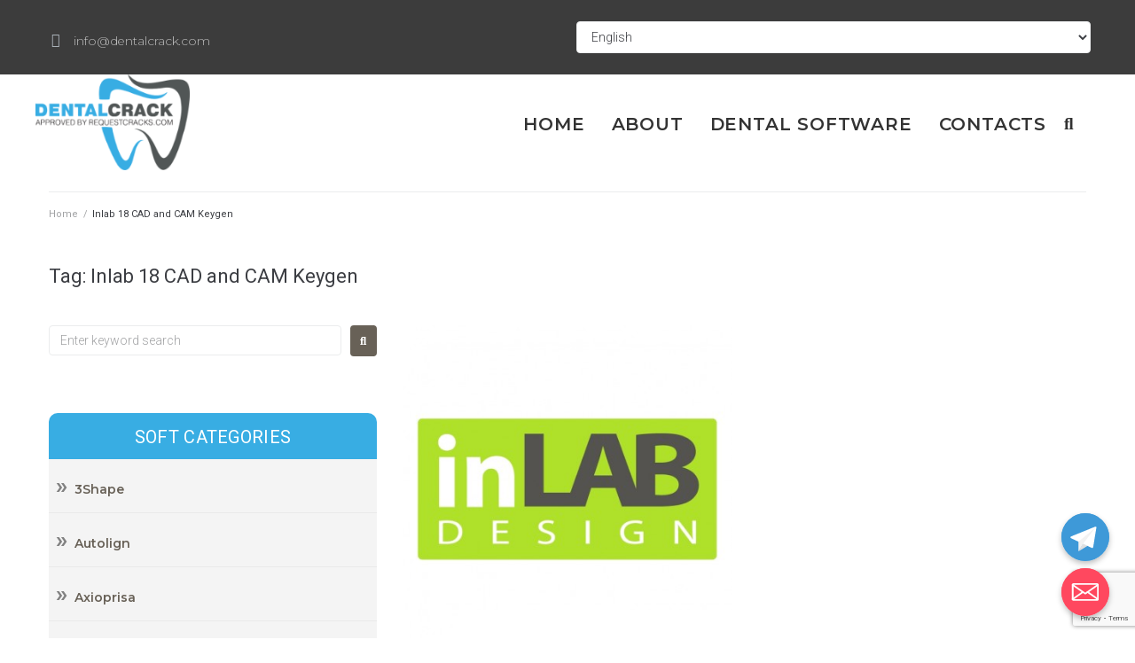

--- FILE ---
content_type: text/html; charset=utf-8
request_url: https://www.google.com/recaptcha/api2/anchor?ar=1&k=6LcvWHwaAAAAAOhzpOvuVtr3LBzo9tOLm-pUiCVk&co=aHR0cHM6Ly9kZW50YWxjcmFjay5uZXQ6NDQz&hl=en&v=9TiwnJFHeuIw_s0wSd3fiKfN&size=invisible&anchor-ms=20000&execute-ms=30000&cb=pgpf1fv49uc1
body_size: 48275
content:
<!DOCTYPE HTML><html dir="ltr" lang="en"><head><meta http-equiv="Content-Type" content="text/html; charset=UTF-8">
<meta http-equiv="X-UA-Compatible" content="IE=edge">
<title>reCAPTCHA</title>
<style type="text/css">
/* cyrillic-ext */
@font-face {
  font-family: 'Roboto';
  font-style: normal;
  font-weight: 400;
  font-stretch: 100%;
  src: url(//fonts.gstatic.com/s/roboto/v48/KFO7CnqEu92Fr1ME7kSn66aGLdTylUAMa3GUBHMdazTgWw.woff2) format('woff2');
  unicode-range: U+0460-052F, U+1C80-1C8A, U+20B4, U+2DE0-2DFF, U+A640-A69F, U+FE2E-FE2F;
}
/* cyrillic */
@font-face {
  font-family: 'Roboto';
  font-style: normal;
  font-weight: 400;
  font-stretch: 100%;
  src: url(//fonts.gstatic.com/s/roboto/v48/KFO7CnqEu92Fr1ME7kSn66aGLdTylUAMa3iUBHMdazTgWw.woff2) format('woff2');
  unicode-range: U+0301, U+0400-045F, U+0490-0491, U+04B0-04B1, U+2116;
}
/* greek-ext */
@font-face {
  font-family: 'Roboto';
  font-style: normal;
  font-weight: 400;
  font-stretch: 100%;
  src: url(//fonts.gstatic.com/s/roboto/v48/KFO7CnqEu92Fr1ME7kSn66aGLdTylUAMa3CUBHMdazTgWw.woff2) format('woff2');
  unicode-range: U+1F00-1FFF;
}
/* greek */
@font-face {
  font-family: 'Roboto';
  font-style: normal;
  font-weight: 400;
  font-stretch: 100%;
  src: url(//fonts.gstatic.com/s/roboto/v48/KFO7CnqEu92Fr1ME7kSn66aGLdTylUAMa3-UBHMdazTgWw.woff2) format('woff2');
  unicode-range: U+0370-0377, U+037A-037F, U+0384-038A, U+038C, U+038E-03A1, U+03A3-03FF;
}
/* math */
@font-face {
  font-family: 'Roboto';
  font-style: normal;
  font-weight: 400;
  font-stretch: 100%;
  src: url(//fonts.gstatic.com/s/roboto/v48/KFO7CnqEu92Fr1ME7kSn66aGLdTylUAMawCUBHMdazTgWw.woff2) format('woff2');
  unicode-range: U+0302-0303, U+0305, U+0307-0308, U+0310, U+0312, U+0315, U+031A, U+0326-0327, U+032C, U+032F-0330, U+0332-0333, U+0338, U+033A, U+0346, U+034D, U+0391-03A1, U+03A3-03A9, U+03B1-03C9, U+03D1, U+03D5-03D6, U+03F0-03F1, U+03F4-03F5, U+2016-2017, U+2034-2038, U+203C, U+2040, U+2043, U+2047, U+2050, U+2057, U+205F, U+2070-2071, U+2074-208E, U+2090-209C, U+20D0-20DC, U+20E1, U+20E5-20EF, U+2100-2112, U+2114-2115, U+2117-2121, U+2123-214F, U+2190, U+2192, U+2194-21AE, U+21B0-21E5, U+21F1-21F2, U+21F4-2211, U+2213-2214, U+2216-22FF, U+2308-230B, U+2310, U+2319, U+231C-2321, U+2336-237A, U+237C, U+2395, U+239B-23B7, U+23D0, U+23DC-23E1, U+2474-2475, U+25AF, U+25B3, U+25B7, U+25BD, U+25C1, U+25CA, U+25CC, U+25FB, U+266D-266F, U+27C0-27FF, U+2900-2AFF, U+2B0E-2B11, U+2B30-2B4C, U+2BFE, U+3030, U+FF5B, U+FF5D, U+1D400-1D7FF, U+1EE00-1EEFF;
}
/* symbols */
@font-face {
  font-family: 'Roboto';
  font-style: normal;
  font-weight: 400;
  font-stretch: 100%;
  src: url(//fonts.gstatic.com/s/roboto/v48/KFO7CnqEu92Fr1ME7kSn66aGLdTylUAMaxKUBHMdazTgWw.woff2) format('woff2');
  unicode-range: U+0001-000C, U+000E-001F, U+007F-009F, U+20DD-20E0, U+20E2-20E4, U+2150-218F, U+2190, U+2192, U+2194-2199, U+21AF, U+21E6-21F0, U+21F3, U+2218-2219, U+2299, U+22C4-22C6, U+2300-243F, U+2440-244A, U+2460-24FF, U+25A0-27BF, U+2800-28FF, U+2921-2922, U+2981, U+29BF, U+29EB, U+2B00-2BFF, U+4DC0-4DFF, U+FFF9-FFFB, U+10140-1018E, U+10190-1019C, U+101A0, U+101D0-101FD, U+102E0-102FB, U+10E60-10E7E, U+1D2C0-1D2D3, U+1D2E0-1D37F, U+1F000-1F0FF, U+1F100-1F1AD, U+1F1E6-1F1FF, U+1F30D-1F30F, U+1F315, U+1F31C, U+1F31E, U+1F320-1F32C, U+1F336, U+1F378, U+1F37D, U+1F382, U+1F393-1F39F, U+1F3A7-1F3A8, U+1F3AC-1F3AF, U+1F3C2, U+1F3C4-1F3C6, U+1F3CA-1F3CE, U+1F3D4-1F3E0, U+1F3ED, U+1F3F1-1F3F3, U+1F3F5-1F3F7, U+1F408, U+1F415, U+1F41F, U+1F426, U+1F43F, U+1F441-1F442, U+1F444, U+1F446-1F449, U+1F44C-1F44E, U+1F453, U+1F46A, U+1F47D, U+1F4A3, U+1F4B0, U+1F4B3, U+1F4B9, U+1F4BB, U+1F4BF, U+1F4C8-1F4CB, U+1F4D6, U+1F4DA, U+1F4DF, U+1F4E3-1F4E6, U+1F4EA-1F4ED, U+1F4F7, U+1F4F9-1F4FB, U+1F4FD-1F4FE, U+1F503, U+1F507-1F50B, U+1F50D, U+1F512-1F513, U+1F53E-1F54A, U+1F54F-1F5FA, U+1F610, U+1F650-1F67F, U+1F687, U+1F68D, U+1F691, U+1F694, U+1F698, U+1F6AD, U+1F6B2, U+1F6B9-1F6BA, U+1F6BC, U+1F6C6-1F6CF, U+1F6D3-1F6D7, U+1F6E0-1F6EA, U+1F6F0-1F6F3, U+1F6F7-1F6FC, U+1F700-1F7FF, U+1F800-1F80B, U+1F810-1F847, U+1F850-1F859, U+1F860-1F887, U+1F890-1F8AD, U+1F8B0-1F8BB, U+1F8C0-1F8C1, U+1F900-1F90B, U+1F93B, U+1F946, U+1F984, U+1F996, U+1F9E9, U+1FA00-1FA6F, U+1FA70-1FA7C, U+1FA80-1FA89, U+1FA8F-1FAC6, U+1FACE-1FADC, U+1FADF-1FAE9, U+1FAF0-1FAF8, U+1FB00-1FBFF;
}
/* vietnamese */
@font-face {
  font-family: 'Roboto';
  font-style: normal;
  font-weight: 400;
  font-stretch: 100%;
  src: url(//fonts.gstatic.com/s/roboto/v48/KFO7CnqEu92Fr1ME7kSn66aGLdTylUAMa3OUBHMdazTgWw.woff2) format('woff2');
  unicode-range: U+0102-0103, U+0110-0111, U+0128-0129, U+0168-0169, U+01A0-01A1, U+01AF-01B0, U+0300-0301, U+0303-0304, U+0308-0309, U+0323, U+0329, U+1EA0-1EF9, U+20AB;
}
/* latin-ext */
@font-face {
  font-family: 'Roboto';
  font-style: normal;
  font-weight: 400;
  font-stretch: 100%;
  src: url(//fonts.gstatic.com/s/roboto/v48/KFO7CnqEu92Fr1ME7kSn66aGLdTylUAMa3KUBHMdazTgWw.woff2) format('woff2');
  unicode-range: U+0100-02BA, U+02BD-02C5, U+02C7-02CC, U+02CE-02D7, U+02DD-02FF, U+0304, U+0308, U+0329, U+1D00-1DBF, U+1E00-1E9F, U+1EF2-1EFF, U+2020, U+20A0-20AB, U+20AD-20C0, U+2113, U+2C60-2C7F, U+A720-A7FF;
}
/* latin */
@font-face {
  font-family: 'Roboto';
  font-style: normal;
  font-weight: 400;
  font-stretch: 100%;
  src: url(//fonts.gstatic.com/s/roboto/v48/KFO7CnqEu92Fr1ME7kSn66aGLdTylUAMa3yUBHMdazQ.woff2) format('woff2');
  unicode-range: U+0000-00FF, U+0131, U+0152-0153, U+02BB-02BC, U+02C6, U+02DA, U+02DC, U+0304, U+0308, U+0329, U+2000-206F, U+20AC, U+2122, U+2191, U+2193, U+2212, U+2215, U+FEFF, U+FFFD;
}
/* cyrillic-ext */
@font-face {
  font-family: 'Roboto';
  font-style: normal;
  font-weight: 500;
  font-stretch: 100%;
  src: url(//fonts.gstatic.com/s/roboto/v48/KFO7CnqEu92Fr1ME7kSn66aGLdTylUAMa3GUBHMdazTgWw.woff2) format('woff2');
  unicode-range: U+0460-052F, U+1C80-1C8A, U+20B4, U+2DE0-2DFF, U+A640-A69F, U+FE2E-FE2F;
}
/* cyrillic */
@font-face {
  font-family: 'Roboto';
  font-style: normal;
  font-weight: 500;
  font-stretch: 100%;
  src: url(//fonts.gstatic.com/s/roboto/v48/KFO7CnqEu92Fr1ME7kSn66aGLdTylUAMa3iUBHMdazTgWw.woff2) format('woff2');
  unicode-range: U+0301, U+0400-045F, U+0490-0491, U+04B0-04B1, U+2116;
}
/* greek-ext */
@font-face {
  font-family: 'Roboto';
  font-style: normal;
  font-weight: 500;
  font-stretch: 100%;
  src: url(//fonts.gstatic.com/s/roboto/v48/KFO7CnqEu92Fr1ME7kSn66aGLdTylUAMa3CUBHMdazTgWw.woff2) format('woff2');
  unicode-range: U+1F00-1FFF;
}
/* greek */
@font-face {
  font-family: 'Roboto';
  font-style: normal;
  font-weight: 500;
  font-stretch: 100%;
  src: url(//fonts.gstatic.com/s/roboto/v48/KFO7CnqEu92Fr1ME7kSn66aGLdTylUAMa3-UBHMdazTgWw.woff2) format('woff2');
  unicode-range: U+0370-0377, U+037A-037F, U+0384-038A, U+038C, U+038E-03A1, U+03A3-03FF;
}
/* math */
@font-face {
  font-family: 'Roboto';
  font-style: normal;
  font-weight: 500;
  font-stretch: 100%;
  src: url(//fonts.gstatic.com/s/roboto/v48/KFO7CnqEu92Fr1ME7kSn66aGLdTylUAMawCUBHMdazTgWw.woff2) format('woff2');
  unicode-range: U+0302-0303, U+0305, U+0307-0308, U+0310, U+0312, U+0315, U+031A, U+0326-0327, U+032C, U+032F-0330, U+0332-0333, U+0338, U+033A, U+0346, U+034D, U+0391-03A1, U+03A3-03A9, U+03B1-03C9, U+03D1, U+03D5-03D6, U+03F0-03F1, U+03F4-03F5, U+2016-2017, U+2034-2038, U+203C, U+2040, U+2043, U+2047, U+2050, U+2057, U+205F, U+2070-2071, U+2074-208E, U+2090-209C, U+20D0-20DC, U+20E1, U+20E5-20EF, U+2100-2112, U+2114-2115, U+2117-2121, U+2123-214F, U+2190, U+2192, U+2194-21AE, U+21B0-21E5, U+21F1-21F2, U+21F4-2211, U+2213-2214, U+2216-22FF, U+2308-230B, U+2310, U+2319, U+231C-2321, U+2336-237A, U+237C, U+2395, U+239B-23B7, U+23D0, U+23DC-23E1, U+2474-2475, U+25AF, U+25B3, U+25B7, U+25BD, U+25C1, U+25CA, U+25CC, U+25FB, U+266D-266F, U+27C0-27FF, U+2900-2AFF, U+2B0E-2B11, U+2B30-2B4C, U+2BFE, U+3030, U+FF5B, U+FF5D, U+1D400-1D7FF, U+1EE00-1EEFF;
}
/* symbols */
@font-face {
  font-family: 'Roboto';
  font-style: normal;
  font-weight: 500;
  font-stretch: 100%;
  src: url(//fonts.gstatic.com/s/roboto/v48/KFO7CnqEu92Fr1ME7kSn66aGLdTylUAMaxKUBHMdazTgWw.woff2) format('woff2');
  unicode-range: U+0001-000C, U+000E-001F, U+007F-009F, U+20DD-20E0, U+20E2-20E4, U+2150-218F, U+2190, U+2192, U+2194-2199, U+21AF, U+21E6-21F0, U+21F3, U+2218-2219, U+2299, U+22C4-22C6, U+2300-243F, U+2440-244A, U+2460-24FF, U+25A0-27BF, U+2800-28FF, U+2921-2922, U+2981, U+29BF, U+29EB, U+2B00-2BFF, U+4DC0-4DFF, U+FFF9-FFFB, U+10140-1018E, U+10190-1019C, U+101A0, U+101D0-101FD, U+102E0-102FB, U+10E60-10E7E, U+1D2C0-1D2D3, U+1D2E0-1D37F, U+1F000-1F0FF, U+1F100-1F1AD, U+1F1E6-1F1FF, U+1F30D-1F30F, U+1F315, U+1F31C, U+1F31E, U+1F320-1F32C, U+1F336, U+1F378, U+1F37D, U+1F382, U+1F393-1F39F, U+1F3A7-1F3A8, U+1F3AC-1F3AF, U+1F3C2, U+1F3C4-1F3C6, U+1F3CA-1F3CE, U+1F3D4-1F3E0, U+1F3ED, U+1F3F1-1F3F3, U+1F3F5-1F3F7, U+1F408, U+1F415, U+1F41F, U+1F426, U+1F43F, U+1F441-1F442, U+1F444, U+1F446-1F449, U+1F44C-1F44E, U+1F453, U+1F46A, U+1F47D, U+1F4A3, U+1F4B0, U+1F4B3, U+1F4B9, U+1F4BB, U+1F4BF, U+1F4C8-1F4CB, U+1F4D6, U+1F4DA, U+1F4DF, U+1F4E3-1F4E6, U+1F4EA-1F4ED, U+1F4F7, U+1F4F9-1F4FB, U+1F4FD-1F4FE, U+1F503, U+1F507-1F50B, U+1F50D, U+1F512-1F513, U+1F53E-1F54A, U+1F54F-1F5FA, U+1F610, U+1F650-1F67F, U+1F687, U+1F68D, U+1F691, U+1F694, U+1F698, U+1F6AD, U+1F6B2, U+1F6B9-1F6BA, U+1F6BC, U+1F6C6-1F6CF, U+1F6D3-1F6D7, U+1F6E0-1F6EA, U+1F6F0-1F6F3, U+1F6F7-1F6FC, U+1F700-1F7FF, U+1F800-1F80B, U+1F810-1F847, U+1F850-1F859, U+1F860-1F887, U+1F890-1F8AD, U+1F8B0-1F8BB, U+1F8C0-1F8C1, U+1F900-1F90B, U+1F93B, U+1F946, U+1F984, U+1F996, U+1F9E9, U+1FA00-1FA6F, U+1FA70-1FA7C, U+1FA80-1FA89, U+1FA8F-1FAC6, U+1FACE-1FADC, U+1FADF-1FAE9, U+1FAF0-1FAF8, U+1FB00-1FBFF;
}
/* vietnamese */
@font-face {
  font-family: 'Roboto';
  font-style: normal;
  font-weight: 500;
  font-stretch: 100%;
  src: url(//fonts.gstatic.com/s/roboto/v48/KFO7CnqEu92Fr1ME7kSn66aGLdTylUAMa3OUBHMdazTgWw.woff2) format('woff2');
  unicode-range: U+0102-0103, U+0110-0111, U+0128-0129, U+0168-0169, U+01A0-01A1, U+01AF-01B0, U+0300-0301, U+0303-0304, U+0308-0309, U+0323, U+0329, U+1EA0-1EF9, U+20AB;
}
/* latin-ext */
@font-face {
  font-family: 'Roboto';
  font-style: normal;
  font-weight: 500;
  font-stretch: 100%;
  src: url(//fonts.gstatic.com/s/roboto/v48/KFO7CnqEu92Fr1ME7kSn66aGLdTylUAMa3KUBHMdazTgWw.woff2) format('woff2');
  unicode-range: U+0100-02BA, U+02BD-02C5, U+02C7-02CC, U+02CE-02D7, U+02DD-02FF, U+0304, U+0308, U+0329, U+1D00-1DBF, U+1E00-1E9F, U+1EF2-1EFF, U+2020, U+20A0-20AB, U+20AD-20C0, U+2113, U+2C60-2C7F, U+A720-A7FF;
}
/* latin */
@font-face {
  font-family: 'Roboto';
  font-style: normal;
  font-weight: 500;
  font-stretch: 100%;
  src: url(//fonts.gstatic.com/s/roboto/v48/KFO7CnqEu92Fr1ME7kSn66aGLdTylUAMa3yUBHMdazQ.woff2) format('woff2');
  unicode-range: U+0000-00FF, U+0131, U+0152-0153, U+02BB-02BC, U+02C6, U+02DA, U+02DC, U+0304, U+0308, U+0329, U+2000-206F, U+20AC, U+2122, U+2191, U+2193, U+2212, U+2215, U+FEFF, U+FFFD;
}
/* cyrillic-ext */
@font-face {
  font-family: 'Roboto';
  font-style: normal;
  font-weight: 900;
  font-stretch: 100%;
  src: url(//fonts.gstatic.com/s/roboto/v48/KFO7CnqEu92Fr1ME7kSn66aGLdTylUAMa3GUBHMdazTgWw.woff2) format('woff2');
  unicode-range: U+0460-052F, U+1C80-1C8A, U+20B4, U+2DE0-2DFF, U+A640-A69F, U+FE2E-FE2F;
}
/* cyrillic */
@font-face {
  font-family: 'Roboto';
  font-style: normal;
  font-weight: 900;
  font-stretch: 100%;
  src: url(//fonts.gstatic.com/s/roboto/v48/KFO7CnqEu92Fr1ME7kSn66aGLdTylUAMa3iUBHMdazTgWw.woff2) format('woff2');
  unicode-range: U+0301, U+0400-045F, U+0490-0491, U+04B0-04B1, U+2116;
}
/* greek-ext */
@font-face {
  font-family: 'Roboto';
  font-style: normal;
  font-weight: 900;
  font-stretch: 100%;
  src: url(//fonts.gstatic.com/s/roboto/v48/KFO7CnqEu92Fr1ME7kSn66aGLdTylUAMa3CUBHMdazTgWw.woff2) format('woff2');
  unicode-range: U+1F00-1FFF;
}
/* greek */
@font-face {
  font-family: 'Roboto';
  font-style: normal;
  font-weight: 900;
  font-stretch: 100%;
  src: url(//fonts.gstatic.com/s/roboto/v48/KFO7CnqEu92Fr1ME7kSn66aGLdTylUAMa3-UBHMdazTgWw.woff2) format('woff2');
  unicode-range: U+0370-0377, U+037A-037F, U+0384-038A, U+038C, U+038E-03A1, U+03A3-03FF;
}
/* math */
@font-face {
  font-family: 'Roboto';
  font-style: normal;
  font-weight: 900;
  font-stretch: 100%;
  src: url(//fonts.gstatic.com/s/roboto/v48/KFO7CnqEu92Fr1ME7kSn66aGLdTylUAMawCUBHMdazTgWw.woff2) format('woff2');
  unicode-range: U+0302-0303, U+0305, U+0307-0308, U+0310, U+0312, U+0315, U+031A, U+0326-0327, U+032C, U+032F-0330, U+0332-0333, U+0338, U+033A, U+0346, U+034D, U+0391-03A1, U+03A3-03A9, U+03B1-03C9, U+03D1, U+03D5-03D6, U+03F0-03F1, U+03F4-03F5, U+2016-2017, U+2034-2038, U+203C, U+2040, U+2043, U+2047, U+2050, U+2057, U+205F, U+2070-2071, U+2074-208E, U+2090-209C, U+20D0-20DC, U+20E1, U+20E5-20EF, U+2100-2112, U+2114-2115, U+2117-2121, U+2123-214F, U+2190, U+2192, U+2194-21AE, U+21B0-21E5, U+21F1-21F2, U+21F4-2211, U+2213-2214, U+2216-22FF, U+2308-230B, U+2310, U+2319, U+231C-2321, U+2336-237A, U+237C, U+2395, U+239B-23B7, U+23D0, U+23DC-23E1, U+2474-2475, U+25AF, U+25B3, U+25B7, U+25BD, U+25C1, U+25CA, U+25CC, U+25FB, U+266D-266F, U+27C0-27FF, U+2900-2AFF, U+2B0E-2B11, U+2B30-2B4C, U+2BFE, U+3030, U+FF5B, U+FF5D, U+1D400-1D7FF, U+1EE00-1EEFF;
}
/* symbols */
@font-face {
  font-family: 'Roboto';
  font-style: normal;
  font-weight: 900;
  font-stretch: 100%;
  src: url(//fonts.gstatic.com/s/roboto/v48/KFO7CnqEu92Fr1ME7kSn66aGLdTylUAMaxKUBHMdazTgWw.woff2) format('woff2');
  unicode-range: U+0001-000C, U+000E-001F, U+007F-009F, U+20DD-20E0, U+20E2-20E4, U+2150-218F, U+2190, U+2192, U+2194-2199, U+21AF, U+21E6-21F0, U+21F3, U+2218-2219, U+2299, U+22C4-22C6, U+2300-243F, U+2440-244A, U+2460-24FF, U+25A0-27BF, U+2800-28FF, U+2921-2922, U+2981, U+29BF, U+29EB, U+2B00-2BFF, U+4DC0-4DFF, U+FFF9-FFFB, U+10140-1018E, U+10190-1019C, U+101A0, U+101D0-101FD, U+102E0-102FB, U+10E60-10E7E, U+1D2C0-1D2D3, U+1D2E0-1D37F, U+1F000-1F0FF, U+1F100-1F1AD, U+1F1E6-1F1FF, U+1F30D-1F30F, U+1F315, U+1F31C, U+1F31E, U+1F320-1F32C, U+1F336, U+1F378, U+1F37D, U+1F382, U+1F393-1F39F, U+1F3A7-1F3A8, U+1F3AC-1F3AF, U+1F3C2, U+1F3C4-1F3C6, U+1F3CA-1F3CE, U+1F3D4-1F3E0, U+1F3ED, U+1F3F1-1F3F3, U+1F3F5-1F3F7, U+1F408, U+1F415, U+1F41F, U+1F426, U+1F43F, U+1F441-1F442, U+1F444, U+1F446-1F449, U+1F44C-1F44E, U+1F453, U+1F46A, U+1F47D, U+1F4A3, U+1F4B0, U+1F4B3, U+1F4B9, U+1F4BB, U+1F4BF, U+1F4C8-1F4CB, U+1F4D6, U+1F4DA, U+1F4DF, U+1F4E3-1F4E6, U+1F4EA-1F4ED, U+1F4F7, U+1F4F9-1F4FB, U+1F4FD-1F4FE, U+1F503, U+1F507-1F50B, U+1F50D, U+1F512-1F513, U+1F53E-1F54A, U+1F54F-1F5FA, U+1F610, U+1F650-1F67F, U+1F687, U+1F68D, U+1F691, U+1F694, U+1F698, U+1F6AD, U+1F6B2, U+1F6B9-1F6BA, U+1F6BC, U+1F6C6-1F6CF, U+1F6D3-1F6D7, U+1F6E0-1F6EA, U+1F6F0-1F6F3, U+1F6F7-1F6FC, U+1F700-1F7FF, U+1F800-1F80B, U+1F810-1F847, U+1F850-1F859, U+1F860-1F887, U+1F890-1F8AD, U+1F8B0-1F8BB, U+1F8C0-1F8C1, U+1F900-1F90B, U+1F93B, U+1F946, U+1F984, U+1F996, U+1F9E9, U+1FA00-1FA6F, U+1FA70-1FA7C, U+1FA80-1FA89, U+1FA8F-1FAC6, U+1FACE-1FADC, U+1FADF-1FAE9, U+1FAF0-1FAF8, U+1FB00-1FBFF;
}
/* vietnamese */
@font-face {
  font-family: 'Roboto';
  font-style: normal;
  font-weight: 900;
  font-stretch: 100%;
  src: url(//fonts.gstatic.com/s/roboto/v48/KFO7CnqEu92Fr1ME7kSn66aGLdTylUAMa3OUBHMdazTgWw.woff2) format('woff2');
  unicode-range: U+0102-0103, U+0110-0111, U+0128-0129, U+0168-0169, U+01A0-01A1, U+01AF-01B0, U+0300-0301, U+0303-0304, U+0308-0309, U+0323, U+0329, U+1EA0-1EF9, U+20AB;
}
/* latin-ext */
@font-face {
  font-family: 'Roboto';
  font-style: normal;
  font-weight: 900;
  font-stretch: 100%;
  src: url(//fonts.gstatic.com/s/roboto/v48/KFO7CnqEu92Fr1ME7kSn66aGLdTylUAMa3KUBHMdazTgWw.woff2) format('woff2');
  unicode-range: U+0100-02BA, U+02BD-02C5, U+02C7-02CC, U+02CE-02D7, U+02DD-02FF, U+0304, U+0308, U+0329, U+1D00-1DBF, U+1E00-1E9F, U+1EF2-1EFF, U+2020, U+20A0-20AB, U+20AD-20C0, U+2113, U+2C60-2C7F, U+A720-A7FF;
}
/* latin */
@font-face {
  font-family: 'Roboto';
  font-style: normal;
  font-weight: 900;
  font-stretch: 100%;
  src: url(//fonts.gstatic.com/s/roboto/v48/KFO7CnqEu92Fr1ME7kSn66aGLdTylUAMa3yUBHMdazQ.woff2) format('woff2');
  unicode-range: U+0000-00FF, U+0131, U+0152-0153, U+02BB-02BC, U+02C6, U+02DA, U+02DC, U+0304, U+0308, U+0329, U+2000-206F, U+20AC, U+2122, U+2191, U+2193, U+2212, U+2215, U+FEFF, U+FFFD;
}

</style>
<link rel="stylesheet" type="text/css" href="https://www.gstatic.com/recaptcha/releases/9TiwnJFHeuIw_s0wSd3fiKfN/styles__ltr.css">
<script nonce="D2_9-yYzWE4xiYACFd7U1g" type="text/javascript">window['__recaptcha_api'] = 'https://www.google.com/recaptcha/api2/';</script>
<script type="text/javascript" src="https://www.gstatic.com/recaptcha/releases/9TiwnJFHeuIw_s0wSd3fiKfN/recaptcha__en.js" nonce="D2_9-yYzWE4xiYACFd7U1g">
      
    </script></head>
<body><div id="rc-anchor-alert" class="rc-anchor-alert"></div>
<input type="hidden" id="recaptcha-token" value="[base64]">
<script type="text/javascript" nonce="D2_9-yYzWE4xiYACFd7U1g">
      recaptcha.anchor.Main.init("[\x22ainput\x22,[\x22bgdata\x22,\x22\x22,\[base64]/[base64]/UltIKytdPWE6KGE8MjA0OD9SW0grK109YT4+NnwxOTI6KChhJjY0NTEyKT09NTUyOTYmJnErMTxoLmxlbmd0aCYmKGguY2hhckNvZGVBdChxKzEpJjY0NTEyKT09NTYzMjA/[base64]/MjU1OlI/[base64]/[base64]/[base64]/[base64]/[base64]/[base64]/[base64]/[base64]/[base64]/[base64]\x22,\[base64]\x22,\[base64]/HwzDhnfDr8K9w4EfwrjDiQN8wr/DsMOXb8KvflFreE0nw4xfU8KNwqzDtmVTCcKjwoAjw4wyDXzCtXdfe1gBADvCk2tXag3DoTDDk2F4w5/DnUtvw4jCv8KuQ2VFwoXCiMKow5FCw4N9w7RGUMOnwqzCoSzDmlfCrX9dw6TDnUrDl8Ktwrs+wrk/[base64]/DoDRuwrtqN1TCvMKmw7jDlcOFT2XCqADCtsKVHsOVF3skwoLDuMOOwozCuksuDcOXAsOAwpXCo1bCujXDmn/CmzLCpi1mAMKFI0V2HAguwppme8OMw6coYcK/YyU4amLDiizClMKyExfCrAQUF8KrJUnDkcOdJVfDgcOJQcO/EBguw6LDmsOidTvCgMOqf3DDl1s1wqdLwrpjwqYuwp4jwrQ1e3zDgFnDuMODJScIMDnCkMKowrkLD0PCvcOYQB3CuQjDscKOI8KZCcK0CMOiw6lUwqvDtWbCkhzDiQg/[base64]/[base64]/DhCPDt3FRwoJ3L2nClWTCqMKNwqtwU1PDp8Kwwo/CgMOaw741Q8OMJAHDhcKAAB9kw4slZS9abcO4IMKhN0XDkh8XVl3ChCt8wotTYlzDqMOWAsODwpzDsELCocOow7DCksKRFis3wo7CksKPwoxZwpBOV8KlJsOhcMOSw6J0wrfDnTzCtcO1FxvCuXDCvMKfaQbDkMOPWcOtw7TChcOywrNqwoNceTTDm8OFIj8yw4/CkBbCklXDmHMfLzAVwpfCoUsYdmDCiU7DlsO3LTV4w60mFTRrL8KgGcOoYF/CoWTClcOGw7Afw5tqUVxnw5Vmw5zCuB/CkVwEWcOoGmB7wr1zYcKhHsOew7XCqhNhwrVpw6nCiFLCjkLDt8OsO3vDvD/[base64]/CsMOlf8K7LMOyWUoGwo0kw6JYM1fCs1TCjknCscOHw7EgWsOcfEwwwrc6L8OHOg4sw7vCq8Krw4/CpcK4w5gmaMOhwpLDrwjDosOAdsOSHQ/DocOYSTLCgcKSw4dxwrfCrMO9wrcjHjzCmcKuXh8dw7rCqyBpw6jDtxhiX38Aw4t7wo9mQcOSPl3ConrDgMO/[base64]/Cv8K2w7HCiwEnw6fDtsOIVxHCqsO2w7TCjsOpUwgtwq/[base64]/[base64]/[base64]/Do8O2NA/Dj8OnYsKPUcKwF0x/[base64]/HW3CsVNFIlg5wpjCi0FkKkPDgQzCuMO/AcOpSWDChmRTP8KowqrCny4Rw7DCtCzCvsO1cMKZGVYYc8KQwpk+w7ogSsO4a8OpPTHDssKZVjRzwp/Cmz1rM8Ofw5XCpMOQw43CscKCw599w6U4wqV6w4xzw4rClF5lwqxpbSPCsMOef8OtwpZLw57DqTl7w7Bkw6TDtkPDhTvCmcOfwoZUJsOWAcKQA1fCocKUVMKrw5Jbw4DCkzdCwqwbBkTDkzRUw4gQGDYcXk/[base64]/DiMORw6Ilw6bCrsKvTRDDlGcYw5/DgitgV8KAwrFgwoLCjCfCsnpaQzk+wqfDmMOOw4Q3woQkw5HCnMKlGizDn8K3wroiwrMmFsOadjrCtsO6wpvCtMO+wojDmko6w5XDgiM+wp4LeCXCpsOJCTdAfgo5OcKWdMOWQzZcN8OtwqbDuV4owpYbH0/Dqmlcw73CtCbDm8KfNRt7w6jDhGZcwqLChyFuS0LDqz7CqTHCsMOywobDgcOKcWTDkTjDisOaIBhxw5DCpFN4wq0yZMKTHMOKTjpUwo9BfMKwXTVHw6oBwrnDrMOyOMOoVi/ChCHCtH/DrVbDn8Oswq/Dj8OqwqJEO8KGPA9ZYAwBWBrDjXLDgwfDilDDiXpZCMKeIcOCwprClRbCvnrDr8KtGRXDssKOfsOewozDvcOjT8OBC8KAw7s3B30sw4/DqVnCt8Kaw5zCjT/CmmnDkTNswrHCt8O5wqAXY8KSw4vCvjLDiMOxHxnDusO9wpEOfmR7PcKgJ01Kw5dzWcO6w4rCiMKPMMKjw7TDqsKMwp7CsDlCwqY0wpAsw5fChMOdH1vCvGPDuMKaez0BwqdiwrllcsKQXhkmwrfCj8Oqw5FNASg/[base64]/C8K4w6w7eURaFgrClMK1w4fDiMKdwofDkDRwMFxWXCvCksKUTsObT8Kmw6PDpcOhwqVTVsOXasKYwpbDvcOKwovChyMdOcKAShUHDsKIw7QFY8K8WcKEwpvCkcKBSydRODXDk8OBfMKGSUY9SiXChMOwDD1IP39Kw51Tw40gJ8O/wplbwr7CsXpuSFrDqcKHw4tlw6YhLCVHw7zCqMKWB8KdZTXCvsOrw6vCjcKxw7nDpMKpwr7Crw7DgsKXwr0NwoPClcO5J0/CqmFxbMKsw5DDncOxwoMew65vVMK/w5hyGsK8YsOuwpPCsRcNw4PDtcOmb8OEwp1NDAcnwrVuw7bCjcOuwqbCuzXCmMORRiHDr8OSwqXDmUIww6hdwrRiTsKTw4INwrnCuSk3WzxfwqTDtH3CkU0swrcowpnDj8KcMsKtwqMqw7BQLsOKw6Bdw6M+w4DCnQ3CocKew5cEJgBwwplLOVnDpVjDpm1nKRg/w5R3OH5wwoEbMcO+fMKjwqrDrS3DncOFwoTDgcK2wox7fAvCl18two86JsOUwqfDp2g5J0nCgsO8E8OPMAYFw5zCqAHCuxMdwoMZw4HDhsOAVS0ueVdZbMOFfMKlcMKDw6HCn8ObwrI5wpcBX2TDncOBDxEWwqPDs8OSQjMgfMK/[base64]/CoirDm8O1Im7DlMOkw5HCjhteBsOYRhbDgsOXHMKOccKQw69Dwq98wr7DjMK5wqrCqcOJwrd5wqLDisKqwq3CuTTDsQI2Xz9Mb2kEw4ZqesOHw6VGw7vDglxXUG3CkU8iw4M1wq88w6TDhT7CqFs4w5bDrHwwwrHCgBTDnXEawox+w5dfw6UbZy/CoMKvQ8K7woDCicOVwqptwod0WSkEYhZva1DCtxkdfMOMwqrChg4kAB/DtSkCf8Kqw67DisOhasORw4Nvw7g5wr7CoTdLw7F/[base64]/w6QhwrAEFMKJw6vClcOEw6siFAlNC8KccGDCtMK7D8KAw5Q4w40Dw497a3ouwrDChMOww5/Dggk1w5pTwrFDw4sWw4/CrF7CqibDicKodVbCp8OgdS7DrsOzCTbDmcOARiJRf1k5woXDhR00wrILw5Fgw6MFw5tqYS7Ci2FXEMODw6PCjsKVY8K0DB7Dl3cIw5Q5wr/[base64]/w44mw4nDrgvCsT06FWFbw6XCl0PDsMOhworClcK2KMKtwqRPHFtVwosgQV54D2VfOcOsKCDDg8K8QDUpw5U9w5bCmsKTdcO4QifCkiltwrYKIFLCiXwRdsO8wqjDhFPCkgRzeMOrLxB1wojCkEAOw55pVMKqwo7DnMOaDsO/wp/CkmjDiTNFw4Vqw4/Cl8ObwrE5LMKkw7vCksKRwohne8KzasOpdkfCuhLDs8Kdw5BUFsKJaMKPwrYLdMKGw7vCsnUWw63DrSfCmSUbLStJwowFVcK5w7PDhHPDl8K6wqbDrAhGJMKGQ8O5NHXDoTXCjBEuCAfDkU10LMOCUFDDgsOmw45LGnXDk2/DsyfDh8O5GsK3ZcKDw4LDj8KFwpYNAxlww7XDrcKYMMO7JAsUw5g2w4fDrCdaw47CssKXw7/[base64]/DsOpMW0RwoBlMcKGfmHCsMKkeS/DlVInwptKasKhYMOEw7liUMKuYTvDoXZ1wqMDwr8sDD9hUsKkT8KQwrxnQcKuaMONXV0NworDnA/Dg8KIw41NLWUkTREBwr/Dj8O3w5XDh8OSf0rDhEVFW8Kvw4oNXsOHw4rCggsyw5zCmMKMEgpDwqlJa8OodcKAwph3bW7Dr1kfcsOwPFDCpcK0O8KfXHHChWjCpsO+IVA5w45lw6rCjS3Ctj7CtR7Co8OUwoDChMKWHsO3w5NMVMOAw4BMw6pzVcOWTB/CiVl8wpvCu8K0wrDDgTrCjQvCskhubcK1XMKHVFHDk8OwwpJOw7IhBBLCrnvClcKQwprClsKHwp7DjsKVwpPCgVTDiGElL3DCrzdfw4rDi8OxUGY0IhN7w5nDqcO6w6EwX8OQfMOyEE5HwpbCqcO8wpzCn8KsZynDm8Kuw4pwwqTCnR0UUMOGw6Y1LyHDn8OQFsOXAF/CqWUnclN6RsObZsOawqUGD8OYwrrCnA9Cw5nCocOEw7bDm8K/wrHCu8KnR8K1fMOFw41cWMK1w4VeAcOaw6nCocK2QcOqwo0UAcKww4h4worCkcOTOMKXKwTDkB8zPcOAw4VKw71Qw5MBwqINwp/CgXMERMKIWcOmw5hLw4nDr8O3EsOKNj/DoMKTw7fCucKowrocC8KLw7HDkCMBBMKIwq8nU0hZcMOAwopLFBJjwqElwpx0wq7Do8K0w6hqw65nw5vCtyVQVsKKw7jCn8KSw5/DkA/Dg8K8N0s8w7QMLcKiw7d+c03Cv2jDpk5cwrHCoj/CuUPDkMKGbMO2w6IDwpLCswrDozjDisO/PQzCuMO9W8KHw4DDhFNbJm3CpsOhYlrDvFNiw7jDjsKRcD7DkcOXwr82wpArBMK/EsKFcV7CllLCpWYNw71uO0TCgsK8w7nCpMOHw7bCr8Oiw4c2woxmwp/CucK1wr/Ct8Oxwp0jw4DCmgnDnFV6w47DlMKiw7HDgsO3wrjDoMKsLTLDiMOqXHcsdcO3I8KGXhLCvMKmwqpaw43CmMKVwrTDjDMCFMKjHsOiwrrDqcKPbg/[base64]/[base64]/DmTpXwrPDlzBVWMK2woNBTcKPw6LDtFHCkcOxwo7DtHRJEzLDtcKSJUPDrUplOzXDrMKgwo3Dp8OJwrzCpHfCvsOAMFvCnsKOwosyw4XDom5lw68ZH8O0esKLw6/DgsKuJR5Vw5/Du1UZbGUheMKmw6heTcO+wpzCgRDDpzRxUcOkGADCmMO/wpbCtcK5w6PDvBhDczBxHwNTRcOlwql/U2XDpMKeGMOZejrCkCDCpDrCjsO1w4HCpCvDl8KCwrzCqMK8C8OIOcOzMXPCq3wTTsK5w5LDqsKRwoDCgsKnw799wr9Tw47DjcKzbMKVwpPDmWDCrsKBdXXDpcO/w7g7MwbChMKGMcOyRcK/[base64]/[base64]/w7nDgcK2wrHCqHQRPsOCCXh7wq3CtsKUwoDDi8OvwoHCssKjwoAtw4hgb8K2w6bCjCsQRl4Nw6Mbe8K/wrDCjcK1w7RewpvCk8Oqa8OTwqLDvMKDa2TDgsObw7ggw6xrw5NSXy0lwqFIYHkWA8KXU1/DlkYJO3Yow6zDocOCLsOWSsOIwr41w7ZXwrHCicK6wqLDqsKrNVTCr1zCqAkRXDDCn8K6wrMpdG5PwpfCoQRGwqnCqsK+cMOfwqsVwoV5wr1LwrZnwrDDtHLClg/DpCrDpjnCkRRWPsOZK8K7cF7DnRXDkAYRIsKUwrbCr8O+w5kWZsOFXMOWwqXCmsKfBG7CrcOgwpQ0wo1Gw7DCqMOJdxHCj8KEOMKrw7/CnsOJw78CwrIQWjPCgcKnJlDCrA3DsngXcBt6V8OlwrbDtkdtHm3DjcKeEMOKEsOHOzgQbxk7VSLDkzbDkcK7wo/Cs8K7wpc4w7DCgifCjznCkyfCs8Okw4XCmsOSwr8Qwqd9FmR+M01Vw6TCmkfCogHDkBfCssOUYThudAliwqsOw7ZnTsKCwoUjWlnCp8KHw6XClMKCccO3YcKow7/CtcKBw4bCkRfCt8KMw4vDnMKXWGBywovDtcOrwpvDvTluw4rDnsKew5XCoggmw5gxAcKBajrChMKZw5ExRsOkfkvDo25JGUNxYMKFw5lDDzXDokDCpgtLFmh9ZBTDhMOXwoLCplPCgyYoSQJFwrpmNEsxwqHCv8KVwqRgw5hkw6/DssKUwrA5w4kywovDkVHClmDCmMKgwo/Dmj7Cl3fDlMOGwpEPwoZJwrl3CsOPwo/[base64]/CiydPOcOawqUaUjrDssKHw5DDmMO+wpRxw6/Dm2AURsKpw79FURvDssKvbsKFw6TDssOJMsOzU8OAw7NSQjEGwqnDp10RQsOVwozCiA0iJMKIwo5gwqsqICpNwqgpH2QMwqNsw5tkdiowwqDCvcOBw4JIwqYyUzbDvMO4ZwDDmsK/ccO/wrTDkWsJQcKNw7BJw541wpdawoE9d2rDsWjClsKuf8Kfwp9NSMK0wobCtsO0wohxwq4gRhsuwrjDo8OzQh8bVUnCpcOZw6Adw6BuQWchw4rCn8O6wqzDq1/DtMOLwroracOwV2JbAwZnw6rDkkLCksOQWcOrwosSw5x9w6xAXX7CnxlOImlGZHbCgjXDkMO7wowCw5XCo8OgQMKkw5wHwpTDs3PDlg/DrDh0TlIiGsOYEURgwozCn21tLMOmw4ZQZ2bDnFFOw7QSw4YtAw7DtHsOw5zDhsKFwqJdSMKow7AKah3DrilZfEFSwrrCp8K6YVUJw7/DtMKawqDCo8OpK8KLw5PDoMOLw7VXwqjChsKhwpgcw5nCrMOew7PDmAUdw6/[base64]/DnBzDiEHCg8KaHB7DqcOhw47DuBI2f8Onwq4DcS4IOsOAw4LDqU3DoCoPwqRzO8KEbgkQw7nDnsOvFF5hGRnDmMKwOFDCsAHDmMKyU8OcYEU3wrZVRcOewqjCtyp5GMO5JcOzI0rCusOmwqJ2w5TDon/Dj8KswpM0JQMiw4vDj8KUwqlww6lsHsO5UyErwqLDscKJIGfDlyzCtyxyYcO0woF9PcOgZnxPw4/[base64]/DqMOOw4HDtsKsfcOCCA0zOcKOBHkCR8Kqw7DDjBDCo8OVwrvDjsOOBifDqk42X8OSPiLCgsOVOMOgaEbCl8Oec8OjAcKEwp3DoigAw5gswq3DmsOnwotOZxnCgMOyw5gqGTxzw4ZNNcOFOhbDn8OZU1BHw7zCp3QwP8ODPk/Dq8ONwo/[base64]/wp3DnXvCmcOiw6nDknhUwqLCmMOXIhjClcOWw7JJwpLCt3FQw75owp4nw79zw7fDrsKmSMOlwowIw4R8F8K4KcOgehPChnbDhsO4U8KmUMK7w4xYwrdiSMOHwr0jwodxw5k1B8K7w7bCgsO5VX8Qw7scwoDChMOfIcO/w6XCncKowrtWwqLDrMKaw6fDocOaOiMywot/w4wuB0lCw4wGDsOPIMOHwq5kwpQAwpHDqcKSwocMCMKQwpnCksKSMWLDkcKNSRdgw4BaZGPCicOzLcORwozDocKcw4jDgwoIw4fCl8KNwqkTw6bCjx7Cp8KZwpTCpsKzw7EKBx3CmWxUWsOcX8KWUMKyP8OoYsOWw5gEKADDvMKgVMO/XgNFJsK9w4YXw43Cj8KwwoE+w7fDr8OLwqHDlVdQdmVTRjkWGRbDmcKOw4PCq8OwN3BkHwrCrsKuJXVww79XQTx/w7o7czZVLcKBwr/[base64]/Dn8K1woDDoSZsw40+E8ORwqZ4NsKDw6PClcK8SsO/w6URdARIw6rDs8K0RTbDnsK/w7BFw6fDgH87wq9IMMKwwq3CosK+BsKbH27CmAhiD1PCj8KhF2PDh0TCo8O6wpjDscKgw4ItFQvCh0rDo1U7w7w7VsKfC8ORIHHDv8KkwrEywql6cljCrkvCqMKDGBlOPVwgJnHCpMKGwqgBw5zCqcOXwqAKHgEPbF8wV8O4EsOPw6kvKsKSw4U8w7VSw6vDh1/DoTnCj8KiG04iw4nCiiZXw5vDrcKSw5wWw4xpF8KswqpzCMKWwrxEw5TDicOHd8K2w4jDgsOiVcKZSsKLXcO0EQ/ClRfDkmFgwqLCoDcHUyPChcOlccOdwo9Lw60VcsOqw7zDv8Keb17CrANkwq7DqzvDggZywpRkwqXCt0kZMFkgw6fChE51wqzCh8K/[base64]/w4jCksKFw7vCiFMHCsK1AxXCtcK8w6nCvxHChETCqsObYsOhbcK+w7pHwo/CkRQkOnF3w4B1wqo2f1BOZBxXw7cIw4dww6rDmVQmNWnCocKDw6JNw7A9w6bClsK8wpPCgMKIVcO3UAJow5x0wr16w5EUw50gwo3CjmXCpFPDjcKBw6xBchFlwqPDpMOjVcOLCiIKwqETYhgMfcKceiMuGMO2AsKzwpPDjMKnYT/[base64]/GcO+egnCi0I2w7PCsizDrn5PwoIdw4ZSKDc1CwLDuBLDqsOIGMOcdwTDvsKFw6lHXCNWw5/[base64]/Cqllcw6YoG8K/[base64]/DosOtwonDnsO/[base64]/[base64]/HnnCl8OsA23CiGPChU7DgsOrAknCvcKGHjXDnlPCjn9+DMOOwqrCuUzDqE17PWvDtV/DmcKpwpEcBmImbcO3XsKlwpPCmsKSJ0jDoj3DmMOgFcOGwp7DtMKzZGTDsVzDmB1uwojDsMOvMsOcVhhDf07CkcKhFsOcBsOdL0zCsMKxBsK0X3XDkSrDtcOHMMKbwrVTwq/DisOQw7TDgDk4Gi7DmUc0wpvCtMKFc8KbwojDtzLCt8Kfw6nDlsK7KhnClsOiKhoYw5MOWyDCg8OUwr7Ds8O/awBaw4AEwozCnFBQw5w7SUfCiBJ8w4LDmlrDvR/DtMO3Hj7DscKDwofDk8KewrIRQTU6wr4uP8OLQMOyLEHCvMKHwonCqcOJAMOIwp0FLcOKwqXCg8Kbw7Z0B8OWAsKCcSrDuMOrwoEhwqFlwqnDuUHCmsOiw6XCixjDn8KOw5zDvMKhMcKifHpmwqzChRglWMK2wr3DscKZw7TCnMKPdMKFw7/DmMOmAsOqwrXDqsKbwoTDpXMLJ2Qvw6PCkhLCkz4Mw5sGZRAFw7ElNsOTwrQcwrbDiMKAAMKtGmJkU1jCp8OMCTpdSsKGwo0cAcOow63DuXUlc8KKJcO9w53Diz7DgMKzw48lJcOrw57CvSJLwovDssOGwrU1HQd4bMOCWQ/CkAU5wqt7w57CsCPCrDvDjsKew5o3w67DsEbCmMKzw6TDhQLDhcKXMMOyw5MmB0LCisKrVmIFwrx8w6/Co8Kpw6DCpsOoQsKUwqRyTxfDhcO4ScKEY8KqdsO2wqfCgg/CkMKHw4fCmUwgGHIZw7FgSwzDiMKJUXBnMSRdw7Z3wqrCjcKsLDTDgsO8Dl7CucOrw7PCtAbCosKQVcOYdsK6w7QSwrkvw7TCqSPCtGvDtsK7wqJvdldbBcKawozCg1TDs8KWIjzComA4wr/[base64]/DtWh1GMKYfy7CoFXDsirDsxvDrDXCmcK/w5DDsFx8wqsrCsKfwq/CqG/CmcOYYcOjw77DtQoHblDDp8KCwqzDu20sMBTDncKRfMKyw5FawpzDuMKDeVPChULDnwbCucKYw6LDphhHWMOXFMOAL8KYwqhywqTCmRzDgcOLw4woL8Kre8KfT8OJR8Kww4p0w6B4wplXU8OEwoHDisKYw4t2wpnDv8K/w4F2wpMSwpEMw6DDoUdiw64dw6LDrsK/wr3CmBDCtGPCjzXDnTnDkMOpwoTDisKtwrVaZwQ6H1BMf3HCmSjCusOrw6HDm8OAQMKFw59HGx/[base64]/DoybCvFUBWMKfwqHCsl3CtSlUwq7Cv8O8w7TCj8OnGF7CvcOJw70sw7jDqsKNw6DDtRzDssOdwrbDti/CuMK2w7zDpmnDh8KzSSXCpMKLwrzDh3rDhlTDgyQtw7VdPcOefMODwrfCnz/[base64]/CjFh3ET/[base64]/wqLDpMKHw7zCusO+wqnDqsOhJMO5wonCkWvDszzDrCQQwopbwojCph02wrfDjsOQw53DqR8QBW4gXcOQW8KrFsKRZ8K0CCgSwowzw4k9wqQ+NRHChDoeEcK3cMKTw7M6woPDpsKORRHCinFzwoAqw5zCuQhawotwwp0jHn/CiUZfLnxSw7XDu8KcScK9IArDssKGwpY6w7TDmsOXcsKhw7ZDwqUfYlxPwrt/NA/ChnHCqXjDjnLDoSvCgUlkw7zClmHDt8OCw7HCvybCqcOZNgVzwqRcw4E+wrLDn8O0UQ5iwp0owopDccKWBMOSXsOqWTBlVsKuaTXDjcOMA8KpcS9UwrPDhsK1w6fDpMK/ET4qwoUiFEbDhnzDm8OtV8KcwqjDkxjDpcOpw44lw7dIwpIVwp9UwrTDkTlHw7JMNhpRwrDDksKNw7HCk8KgwpjDrMKkw58oRmU7SMKKw7cfU0lwPx9aL2zDq8KiwpNCDcK0w5wDasKbRRfCqzXDncKQwpbDtnMGw6fCty9dAcKUw5TDq0AtAcOaZX3Dr8KIw7jDp8K/LcOUe8OEwoLCoSbDrwNMCDXDjMKcCMKtwqvCgHPDjsKRw5ptw4TCkh3CiGHCusOBccO4w60YfMOPw5zDqsO1w5BDworDu2rDsCJoUBsVKWARQcOodznCoyHDqsOowoDDo8Oww7kDw6nCq0hAw6RSwp7DrMKSaTMTLMKmQsOyacO/wpjChsOmw4vCmSTDiCc/PMOMEsKkc8KkCMO9w6fDumlCwqbDlUhfwqMOwrEsw7/[base64]/CqQBgwq9KHVnDuwzCu1vCrFtrClEPRcOgw5JYGcK2ECjDgsO2wpLDs8OGX8OyZcKcwqbDgz3Ds8OBamtdw5jDsSPDusKOIcOIPMOqwrbDqcODP8OQw77CgcOBQcOTw4DCi8K2w5fCpcO1WnECw7bDilnDosKQw4oHTsK0w7wOXsKuAMOCQRrCusO2GMKocMO/w4wxfMKOwr/DsVl4w5Y1PDUZJMOPSnLCgG4PBcOpE8O8w6TDjSnCmgTDnUoaw7vCml4zwrvCngFyfDfDp8OQw6kIw6ZHHz/CpUJJw4TCsFUzNGzDnMKWw7zDn2xEZ8KDw4VFw5TCm8KawrzDsMO5F8KTwpUAD8O1VcKETsODGHQyw7DCgMKaLMKzVwNaEMOaBDLDhcOHw7QgVBvDslPCtxTCgsOkw7DDux7DoR/CocO3w7grw4gOw6Y0wojDqsO+wpnCvxhzw4hxWCzDmcKbwohMW15eJzhvRDzCpsKOWHNCGTcTZMOfPcKPC8OqLEzCt8KnOlPDuMKhA8OAw4vDlAEqFmZAw7sXbcOWw6/CjjM1VsO7dS7DnsO5woJ3w7M3BMOmC1bDmxrCjAYOwr0iw5jDg8K9w4nClVA0DHxudMOiFMO7JcOBw6jDtQFSwobClsO9aWkmUcOnTsOqwrPDk8OeLDfDhcKYw74+w74iaxvDtsOKQR3CoyhkwpvCmMKJWcKDw43CuElDw4/Dh8K9I8OHIMOowqErDEHCrgoTR3lEwrjCnRkZBsKww6bCgDbDosOywoANMSXCmGHDlMO5wrd9FGErwpAYUz7CrR7Cs8OnWCIfwo3DuyctaWw/[base64]/CqhMywoDCrh9Vw57CiMKvcyRRAjLDgz3CnTAEaDdew5F9wpkXG8OEw43CrcKMSElewop7WAjCscOnwqwUwot9woLCi17CpMKvETLCghVLV8OMTwHDmykzeMKRwqNxFlhtXMO9w4ZiOsKeGcOTGl1UXQ3CqsKgesKeal/CscKFGTrCm1/[base64]/[base64]/eMO3w6nCmnM/csOJwqfCs8OVN13DsEgkAcOuJW8uw6TCncOUV1TDnSk+ScO/w74uSGUwcTjDucOnw6kfe8K5D2bCvT/CpcKyw4BAw5ItwpvDowvDkk8sw6bCq8KwwqFCIMKne8OQNRDCgMKKOFU3wrh+IkkldWnChMK3woU+bXR4N8K1wo3CrFLDiMOEw4F6w44CwoTDgsKRJ0cyBMO0HEXDvTrDjMObwrVTa2/[base64]/DlCbCj8KOw6VAI8Opwp83wqEcw63DssK4BnF0wqTCsm4wc8KPOMKjEMO8wpjChV8lYMK2woXCvcO9Emtew5jCqsOLwodLMMOpw4fCqGYSSUXCuA3DgcOxwo1vw7bDg8OCwqLCgjTCr2fDpA7DosO/woVzw6JyUMKdwod+ag5ua8OlG0FVC8KSwpVww73CqizDgVXDny7DvsKVwrfDvW/DqcKjw7nDin7Cq8KpwoLDmwAlwp47w50kw5EURSs7JMKVwrA0wqbCk8Oxw6/DrMKgemvCvcKeTiocW8KfZsOCFMKSw6N4TsKgwpk5DQXCqcKAwqrDhGdawqHCoTbDmD/Dvi8PFzVPwprCtlbDnsKXXMO6w4o6DcKkO8OMwp7CkHg9SXMqIcK8w7dawrpiwrR2w53DmRPDpsONw6Azw5jCu0gPw44RccOXG2bCosKww73DlA3DhcK5wr3Cug8nwotmwo1OwrV7w7EPKcOQG2TDuUfCuMKXBXzCssKRwqDCoMOrHghRw7nDnwdPRXXDjE/[base64]/XlMDw6NBw57Dh3rCrE3Dn8ODwoY6wpXCpFEsES5IwrDConwqNTZwOwTCk8OJw4gSwoEjw6AAH8OUKsKjw5NewpE7SyLDvsO2w7cYw7jCpAJuwoUZNMOrw4jDu8K0OsKLMn/CvMKSwo/DiQxZf1ArwrgHH8KxNcK6W0LClcOrw5XCjcKiCcO4MwELGlEawqrCtCMuw5rDo1nDgkA0woTCmsOpw7DDlAXDnMKcABELFcKrw5bCnGxVwq3DlMOywo/DmsK0Px3CrmRhBSVIdC/DjFrDjWzDsnInwrINw4jDisOiSmkZw4nCgcO7w704eXnDuMKiXMOCbMOrA8KbwppmUXo7w4pTw6LDhkbCo8KYeMKXwrnDicKRw5LCjQBWQn9bw5JzMsKKw70PIiTDuwDCtsOSw5fDosKhwofCnMK+F3DDocKnw6LCmV/Cu8OgGXfCpMK6w7fCkg/CtzoMw4oVw4TDvMKVHHJtdmDCvcOcwqHCn8KhU8OjdMOPKsKvJsKoF8OYCT/[base64]/DkGwYw6pgeyRgwqkYwpEIwrETSB0fwrTCvBwTYsKCwoBNw77DihrCshVJfnzDnGDDisOWwr1SwrLCkAvDusOiwqbCgcOwayVDwo3CosO+TMOnwpnDmhLCtl7ClcKRw6XDksK4Hl/DhH3CsELDnMKxNMOlXlpud30ywpbCryMbw6TCtsO8Z8Oyw6LDnGJ9w6wMXsOkwpsEB28SCQHDuErCk1AwSsO7wrQnfcOkwrhzaybClTANw6DDmcOVLcKtSsOKMsODwp7DmsKBw59zw4NsOMOOK27Du143w5jDvy/CsSgAw6laL8Odwqc4w5vDkMOqwrsBZBkXwqTCj8OOd1fCtMK0WMKhw5xgw5hQK8OPB8OdBMKLw79sUsOJFj/[base64]/DlsO/[base64]/[base64]/NcOcw6U3wpsBaMOJw4RbQBYvGxhcHsKBbxdlFH1FwqnDu8OEwpJLw6BswpMwwqRfGDJlbVXDisKYwqocbHvDjsOfQsK8w67DscOdbMKaejbDvEbCuiUGwrPCssKJcTPChsKCOcKXwowUw7/CqxcXwrkKEWAPwqvDhWLCs8O0LMOYw4vDvsOvwrLCgibDqsK/fsOhwrwPwovDhMOTw5vCmMKwS8KpXiNdfsKyJwbDgBbDo8KHBcOMwqHDuMOJFyU3wqzDusOIw7sAw4DCqzPCjMOyw5HDmsKaw4bCpcOSw7g2XwtaIQ3Dk1Yrw6gAw4BBLH50OU7DusO9w5XCn1/[base64]/CrMKYw4B1fQbDt8OLwpjCsnVZSzYYw5HDgG8Xw6/CqHXCr8KQw7pCfFjDo8KbHyvDjsOicnHCoBjCnWxNcsKaw6PDpMK2wrFvcsO5V8Kbw44Iw5zCnTgHZ8KQCMK/Rw8pw73Dn3RRwrhkI8K2Z8OdKWfDpVQSO8Owwo3CihzCqcOhE8OWQVcIGjgawrNaDCrDuHplw4TDpT/[base64]/DjTvCmzBLY8OIwpvCsxLDsHfDqx5iw54zwpLCu8OJwovDp2UnfcOzwq3DrMK/ZcKIwp7DgsKFwpTCkgxKwpR7wodtw6BUwoDCrSxew517GAPDncOEFmzCmUfDvcOeH8Osw5B7w7ZBIMO0wq3DscOnLkLClxc1HCXDo1x6woM/[base64]/CusONw4BFLMKsCcK3w5Ekw7tIw5MlG2Vowq7DvcK8wqfCnVV7woHDkW0QNU1GA8KIwq7CuDjDsixpw6jDukcKRF4/XcOnDWnCr8KewprDrsKGZkTCoWRgCcKywqArQH/CpsKtwoFRNU8zZMORw63DthPDhsO4wpEbfSfCuEV3w6NKwplDB8OqGiDDt0XDrcORwr06w7BmGA/Dh8KLZG/Dn8Okw5HCusKbSidJHMKIwojDqG4deFE0wpwUBmbDt3DCnSFgUsOiwqE/w5LCjkjDhlXClCrDkXrCsijDosKzTMONbioDw4InRC5Bw64Pw6MDJcKcKEsATkcmDA1UwoDCuUXDuTzCs8OkwqIZw7Quw5/DvsKnw6JXRsOowrHDocOXJijDnXPDg8Ouw6QRwoYlw7IKJWbChn9Tw6cwcTTCs8OwFMOrWGfCvFk8IsO3wrw7blIBHcOBwpfCvCU2w5XDrMKGw4jDisO7HR9DcMKTwqTCtMOiXjjClMOvw5XCmSfCicOZwpPCnsKRwotlMRDCvMK0ecOacCPCgsKHwp7DlSowwp/[base64]/CvsOOE8KXH8KHKMOcwp00Oj/CgnpGfiLCj8O/dxQLBMKbwoNJwoVmScOCw5cUw6oNwoQQB8OkYcO/w6Z/anV4w5Rcw4LCvMOXOcKgcxHCnMKXw6plw7jCjsKYHcOGwpDDrcOmwpB9w7jCu8O1R03DiF0zwrXDgsOHek9ecsOCDkDDnMOdwq5aw4XCj8OFwrYuw6fCplNPwrRow6Q/wrMxaz7Cj0XDq1vCjE7Cu8OecUDCnE9QRsKqUT/DhMO0w6sPDjFyZl91F8Omw5jCscORHnfDmT4+M3tNI0/CuwYIeQ5iHjtOfMOXABjDuMK0C8Knwq/CjsKSVkoIcxTCtsKZQ8O1w73DkFPDn2jCpsOIw5XCvHxdXcOAw6TCriHChDTCvMKRwoXCmcOmMGpmNWvDvF0dLj9eHsO2wrDCr35EaUgiaC/Cu8KLVcOof8OTM8KlIsO0wopBKADDgMOkBGrDuMKbw4AEa8O9w4l6wp/[base64]/DgC87TMOMRA9iw5PCsHPDjMKgL0jCpWNVw7cQwqXCssKHwr/CrsKZdH/CtRXChcOTwqjCosOiPcOFw75Sw7bCh8K5JxF4SS1NLMKJwpHDmnDDiFXDsjM+wpB/[base64]/[base64]/J1LDnicBw4/Cs8OMwoVmw6nDucONwpzDrG1OM8Oowp7Cv8KzwpdDcMO/GV3DmMO4IQjDicKIV8KWc15YeE5Qw4wQW2NHcsOJPcK5w57CkcOWw54DUcOIVMKAEWFZMsKowo/[base64]/DvMK+OAZmw74Nw74yHygjSSw9XjxTO8KeGsOzAsKEworCoSTCrsOYw7lYUR11FmDClmkAw5XCrcOow5/ChXdlwoHDhy9+w4HCowB1w6UnYMKZwqEsZMOpw74WX3kcw6PDnjdvB0pyXsKNw6wdfVEmYcKvFDnCgMKYVHjCjMKjPsOpKHjDq8Kqw790OcK/w7d0wqrCt21rw4bCh3zDhGvDg8Kbwp3CrBVmFsO+w6YXaTXDjcKqFUgFw5JUK8KfThtIHMO4wqVBAsKsw6fDrgzCtsOkwqw5w7g8BcOzw5dmXHM5GTFTw4RsX1TCj00Vw7XCo8KRaGVydcK/[base64]/Dm8OPbFpzw7FZM37CmsOvwpnCtB/Dvj/[base64]/ARxiw7fDqMONPFvCun3DmMOQbnfChcOzbsKWw7XDvcOXwpzCmsKfwp0gw4YzwqIDw7HDvGPDinXDpFbCrsKkwpnDqD5jwo1DcMOgesKTAsOXw4PCmMKpV8KPwq9ua2N5I8OjMsOPw7JYwpVCf8KZwogLbQ5fw5B0Q8KHwo0owp/DhV5lfjPCpcOswqPCk8OZBRbCrsOowpI5wpEvw6ZSH8OUdE9+HcOZd8KMHcOFMTbCkG97w6PDoF4Tw6xWwq4gwqXCuBE9HsO5wpzDvWs7w57CoHvCk8K+S0XDl8O8LEl+fwQUAsKNwrHDqFHCv8OOw7nDv2TDocOOeinDvR5mw75qwqtkw5/Ci8ONw5dXEcKxF0rCrB/CgkvCgxrDpQAQw6vCjsKbMhETw69ZccOzwogPesO3XWAnTsOwHcO2SMOpw4DDnGPCtwoNN8O2HDTCiMOdwoDDizc8woQ9HsOiNsOGw77DmwVxw4/[base64]/dkkTMwIHasOEw4fDnyAXw5fDm0zDsQLDnzV1wp3CssK5w7k3b2wFw5LDiUbDisOWe3EWw4MZPMK9wqcewpRTw6DDolHDhER2w4sdwppOw67DmcKUw7LDksKMw5N6BMKiw5g\\u003d\x22],null,[\x22conf\x22,null,\x226LcvWHwaAAAAAOhzpOvuVtr3LBzo9tOLm-pUiCVk\x22,0,null,null,null,1,[21,125,63,73,95,87,41,43,42,83,102,105,109,121],[-3059940,308],0,null,null,null,null,0,null,0,null,700,1,null,0,\x22CvYBEg8I8ajhFRgAOgZUOU5CNWISDwjmjuIVGAA6BlFCb29IYxIPCPeI5jcYADoGb2lsZURkEg8I8M3jFRgBOgZmSVZJaGISDwjiyqA3GAE6BmdMTkNIYxIPCN6/tzcYADoGZWF6dTZkEg8I2NKBMhgAOgZBcTc3dmYSDgi45ZQyGAE6BVFCT0QwEg8I0tuVNxgAOgZmZmFXQWUSDwiV2JQyGAA6BlBxNjBuZBIPCMXziDcYADoGYVhvaWFjEg8IjcqGMhgBOgZPd040dGYSDgiK/Yg3GAA6BU1mSUk0GhkIAxIVHRTwl+M3Dv++pQYZxJ0JGZzijAIZ\x22,0,0,null,null,1,null,0,0],\x22https://dentalcrack.net:443\x22,null,[3,1,1],null,null,null,1,3600,[\x22https://www.google.com/intl/en/policies/privacy/\x22,\x22https://www.google.com/intl/en/policies/terms/\x22],\x22v1Ce0Gx42yXDMrKSnQtwG7vedy8ikWc0eQhGpUCKseM\\u003d\x22,1,0,null,1,1768510271128,0,0,[146,244],null,[147,216,129,159],\x22RC-zNUSWx0Uq0bFgQ\x22,null,null,null,null,null,\x220dAFcWeA6QCui_qytu4a2naEHhLslmwGjn1IMpa5GjjLovCNFuth6n3ovMbLje0G2HTMuBntZL3eCQOMD5anjtBcK0p-Zf3zX0gQ\x22,1768593071019]");
    </script></body></html>

--- FILE ---
content_type: text/css
request_url: https://dentalcrack.net/wp-content/uploads/elementor/css/post-23.css
body_size: 1985
content:
.elementor-23 .elementor-element.elementor-element-2f0 > .elementor-container{max-width:1200px;}.elementor-23 .elementor-element.elementor-element-c31 > .elementor-column-wrap > .elementor-widget-wrap > .elementor-widget:not(.elementor-widget__width-auto):not(.elementor-widget__width-initial):not(:last-child):not(.elementor-absolute){margin-bottom:0px;}.elementor-23 .elementor-element.elementor-element-c31 > .elementor-element-populated{margin:0px 0px 0px 0px;padding:1px 0px 0px 15px;}.elementor-23 .elementor-element.elementor-element-4f16.elementor-view-stacked .elementor-icon{background-color:#aab2b9;}.elementor-23 .elementor-element.elementor-element-4f16.elementor-view-framed .elementor-icon, .elementor-23 .elementor-element.elementor-element-4f16.elementor-view-default .elementor-icon{fill:#aab2b9;color:#aab2b9;border-color:#aab2b9;}.elementor-23 .elementor-element.elementor-element-4f16.elementor-position-right .elementor-icon-box-icon{margin-left:12px;}.elementor-23 .elementor-element.elementor-element-4f16.elementor-position-left .elementor-icon-box-icon{margin-right:12px;}.elementor-23 .elementor-element.elementor-element-4f16.elementor-position-top .elementor-icon-box-icon{margin-bottom:12px;}.elementor-23 .elementor-element.elementor-element-4f16 .elementor-icon{font-size:16px;}.elementor-23 .elementor-element.elementor-element-4f16 .elementor-icon i{transform:rotate(0deg);}.elementor-23 .elementor-element.elementor-element-4f16 .elementor-icon-box-title{margin-bottom:0px;color:#bebebe;}.elementor-23 .elementor-element.elementor-element-4f16 .elementor-icon-box-title, .elementor-23 .elementor-element.elementor-element-4f16 .elementor-icon-box-title a{font-family:"Montserrat", Sans-serif;font-size:14px;font-weight:300;line-height:1.4em;letter-spacing:-0.1px;}.elementor-23 .elementor-element.elementor-element-4f16 > .elementor-widget-container{margin:22px 0px 0px 0px;}.elementor-23 .elementor-element.elementor-element-2f0:not(.elementor-motion-effects-element-type-background), .elementor-23 .elementor-element.elementor-element-2f0 > .elementor-motion-effects-container > .elementor-motion-effects-layer{background-color:#3c3c3c;}.elementor-23 .elementor-element.elementor-element-2f0{transition:background 0.3s, border 0.3s, border-radius 0.3s, box-shadow 0.3s;padding:14px 0px 14px 0px;z-index:1;}.elementor-23 .elementor-element.elementor-element-2f0 > .elementor-background-overlay{transition:background 0.3s, border-radius 0.3s, opacity 0.3s;}.elementor-23 .elementor-element.elementor-element-2f0 a:hover{color:rgba(255,255,255,0.27);}.elementor-23 .elementor-element.elementor-element-41ab > .elementor-container{max-width:1200px;}.elementor-bc-flex-widget .elementor-23 .elementor-element.elementor-element-2aee.elementor-column .elementor-column-wrap{align-items:center;}.elementor-23 .elementor-element.elementor-element-2aee.elementor-column.elementor-element[data-element_type="column"] > .elementor-column-wrap.elementor-element-populated > .elementor-widget-wrap{align-content:center;align-items:center;}.elementor-23 .elementor-element.elementor-element-2aee > .elementor-element-populated{padding:0px 0px 4px 0px;}.elementor-23 .elementor-element.elementor-element-1069 .jet-logo{justify-content:flex-start;}.elementor-bc-flex-widget .elementor-23 .elementor-element.elementor-element-5e1c.elementor-column .elementor-column-wrap{align-items:center;}.elementor-23 .elementor-element.elementor-element-5e1c.elementor-column.elementor-element[data-element_type="column"] > .elementor-column-wrap.elementor-element-populated > .elementor-widget-wrap{align-content:center;align-items:center;}.elementor-23 .elementor-element.elementor-element-5e1c > .elementor-element-populated{padding:0px 0px 0px 0px;}.elementor-23 .elementor-element.elementor-element-7b8f .jet-nav--horizontal{justify-content:flex-end;text-align:right;}.elementor-23 .elementor-element.elementor-element-7b8f .jet-nav--vertical .menu-item-link-top{justify-content:flex-end;text-align:right;}.elementor-23 .elementor-element.elementor-element-7b8f .jet-nav--vertical-sub-bottom .menu-item-link-sub{justify-content:flex-end;text-align:right;}body:not(.rtl) .elementor-23 .elementor-element.elementor-element-7b8f .jet-nav--horizontal .jet-nav__sub{text-align:left;}body.rtl .elementor-23 .elementor-element.elementor-element-7b8f .jet-nav--horizontal .jet-nav__sub{text-align:right;}.elementor-23 .elementor-element.elementor-element-7b8f .menu-item-link-top{color:#333333;padding:8px 0px 8px 30px;}.elementor-23 .elementor-element.elementor-element-7b8f .menu-item-link-top .jet-nav-link-text{font-family:"Montserrat", Sans-serif;font-size:20px;font-weight:600;text-transform:uppercase;letter-spacing:0.8px;}.elementor-23 .elementor-element.elementor-element-7b8f .menu-item:hover > .menu-item-link-top{color:#686157;}.elementor-23 .elementor-element.elementor-element-7b8f .menu-item:hover > .menu-item-link-top .jet-nav-link-text{text-transform:uppercase;text-decoration:underline;}.elementor-23 .elementor-element.elementor-element-7b8f .menu-item.current-menu-item .menu-item-link-top{color:#686157;}.elementor-23 .elementor-element.elementor-element-7b8f .menu-item.current-menu-item .menu-item-link-top .jet-nav-link-text{text-transform:uppercase;text-decoration:underline;}.elementor-23 .elementor-element.elementor-element-7b8f .jet-nav__sub{border-radius:0px 0px 0px 0px;box-shadow:5px 5px 10px 0px rgba(0,0,0,0.2);padding:7px 7px 7px 7px;}.elementor-23 .elementor-element.elementor-element-7b8f .jet-nav__sub > .menu-item:first-child > .menu-item-link{border-radius:0px 0px 0 0;}.elementor-23 .elementor-element.elementor-element-7b8f .jet-nav__sub > .menu-item:last-child > .menu-item-link{border-radius:0 0 0px 0px;}.elementor-23 .elementor-element.elementor-element-7b8f .menu-item-link-sub .jet-nav-link-text{font-family:"Montserrat", Sans-serif;font-size:12px;font-weight:600;text-transform:uppercase;}.elementor-23 .elementor-element.elementor-element-7b8f .menu-item-link-sub{color:#333333;}.elementor-23 .elementor-element.elementor-element-7b8f .menu-item:hover > .menu-item-link-sub{color:#686157;}.elementor-23 .elementor-element.elementor-element-7b8f .menu-item.current-menu-item > .menu-item-link-sub{color:#686157;}.elementor-23 .elementor-element.elementor-element-7b8f .jet-nav__mobile-trigger{color:#3c3c3c;width:20px;height:20px;font-size:14px;}.elementor-23 .elementor-element.elementor-element-7b8f .jet-nav__mobile-trigger:hover{color:#93989e;}.elementor-bc-flex-widget .elementor-23 .elementor-element.elementor-element-7fa.elementor-column .elementor-column-wrap{align-items:center;}.elementor-23 .elementor-element.elementor-element-7fa.elementor-column.elementor-element[data-element_type="column"] > .elementor-column-wrap.elementor-element-populated > .elementor-widget-wrap{align-content:center;align-items:center;}.elementor-23 .elementor-element.elementor-element-7fa > .elementor-element-populated{padding:0px 7px 0px 0px;}.elementor-23 .elementor-element.elementor-element-4a25 .jet-search__field{font-family:"Montserrat", Sans-serif;font-size:16px;font-weight:300;background-color:#ececea;color:#6a7680;padding:2px 0px 6px 25px;margin:0px 0px 0px 0px;border-style:solid;border-width:0px 0px 0px 0px;}.elementor-23 .elementor-element.elementor-element-4a25 .jet-search__field::-webkit-input-placeholder{color:#6a7680;}.elementor-23 .elementor-element.elementor-element-4a25 .jet-search__field::-moz-placeholder{color:#6a7680;}.elementor-23 .elementor-element.elementor-element-4a25 .jet-search__field:-ms-input-placeholder{color:#6a7680;}.elementor-23 .elementor-element.elementor-element-4a25 .jet-search__field:focus{box-shadow:0px 0px 0px 0px rgba(0,0,0,0);}.elementor-23 .elementor-element.elementor-element-4a25 .jet-search__submit{font-size:14px;background-color:rgba(0,0,0,0);color:#3c3c3c;padding:7px 13px 7px 0px;margin:0px 0px 2px 0px;border-style:solid;border-width:0px 1px 0px 0px;border-color:#d9d9d7;border-radius:0px 0px 0px 0px;}.elementor-23 .elementor-element.elementor-element-4a25 .jet-search__submit-icon{font-size:23px;}.elementor-23 .elementor-element.elementor-element-4a25 .jet-search__submit:hover{color:#93989e;}.elementor-23 .elementor-element.elementor-element-4a25 .jet-search__popup:not(.jet-search__popup--full-screen){width:589px;}.elementor-23 .elementor-element.elementor-element-4a25 .jet-search__popup--full-screen .jet-search__popup-content{width:589px;}.elementor-23 .elementor-element.elementor-element-4a25 .jet-search__popup{background-color:#ececea;padding:9px 0px 8px 0px;margin:-11px 11px 0px 0px;border-style:solid;border-width:1px 1px 1px 1px;border-color:#e0e0e0;right:0px;left:auto;}.elementor-23 .elementor-element.elementor-element-4a25 .jet-search__popup-trigger-icon{font-size:19px;}.elementor-23 .elementor-element.elementor-element-4a25 .jet-search__popup-trigger{background-color:rgba(0,0,0,0);color:#333333;}.elementor-23 .elementor-element.elementor-element-4a25 .jet-search__popup-trigger:hover{color:#93989e;}.elementor-23 .elementor-element.elementor-element-4a25 .jet-search__popup-trigger-container{justify-content:right;}.elementor-23 .elementor-element.elementor-element-4a25 .jet-search__popup-close-icon{font-size:12px;}.elementor-23 .elementor-element.elementor-element-4a25 .jet-search__popup-close{background-color:#ececea;color:#333333;padding:11px 21px 13px 14px;margin:0px 0px 0px 0px;}.elementor-23 .elementor-element.elementor-element-4a25 .jet-search__popup-close:hover{color:#93989e;}.elementor-23 .elementor-element.elementor-element-41ab{transition:background 0.3s, border 0.3s, border-radius 0.3s, box-shadow 0.3s;margin-top:0px;margin-bottom:0px;padding:0px 0px 0px 0px;z-index:1;}.elementor-23 .elementor-element.elementor-element-41ab > .elementor-background-overlay{transition:background 0.3s, border-radius 0.3s, opacity 0.3s;}@media(min-width:768px){.elementor-23 .elementor-element.elementor-element-2aee{width:14.5%;}.elementor-23 .elementor-element.elementor-element-5e1c{width:80.5%;}.elementor-23 .elementor-element.elementor-element-7fa{width:4.996%;}}@media(max-width:1024px) and (min-width:768px){.elementor-23 .elementor-element.elementor-element-c31{width:20%;}.elementor-23 .elementor-element.elementor-element-2aee{width:22%;}.elementor-23 .elementor-element.elementor-element-5e1c{width:71%;}.elementor-23 .elementor-element.elementor-element-7fa{width:7%;}}@media(max-width:1024px){.elementor-23 .elementor-element.elementor-element-c31 > .elementor-element-populated{padding:0px 0px 0px 10px;}.elementor-23 .elementor-element.elementor-element-2f0{padding:20px 0px 20px 0px;}.elementor-23 .elementor-element.elementor-element-2aee > .elementor-element-populated{padding:0px 0px 0px 10px;}.elementor-23 .elementor-element.elementor-element-5e1c > .elementor-element-populated{padding:0px 0px 0px 0px;}.elementor-23 .elementor-element.elementor-element-7b8f .menu-item-link-top{padding:2px 0px 8px 26px;}.elementor-23 .elementor-element.elementor-element-7b8f .menu-item-link-top .jet-nav-arrow{font-size:14px;margin-left:3px;}.elementor-23 .elementor-element.elementor-element-7b8f .menu-item-link-top .jet-nav-arrow svg{width:14px;}.elementor-23 .elementor-element.elementor-element-7b8f .jet-nav--vertical-sub-left-side .menu-item-link-top .jet-nav-arrow{margin-right:3px;margin-left:0;}.elementor-23 .elementor-element.elementor-element-7fa > .elementor-element-populated{padding:0px 10px 0px 0px;}.elementor-23 .elementor-element.elementor-element-4a25 .jet-search__popup{margin:-11px 0px 0px 0px;}.elementor-23 .elementor-element.elementor-element-4a25 .jet-search__popup-trigger-container{justify-content:flex-end;}.elementor-23 .elementor-element.elementor-element-4a25 .jet-search__popup-trigger{padding:4px 0px 8px 0px;}.elementor-23 .elementor-element.elementor-element-41ab{padding:22px 0px 0px 0px;}}@media(max-width:767px){.elementor-23 .elementor-element.elementor-element-c31{width:100%;}.elementor-23 .elementor-element.elementor-element-c31 > .elementor-element-populated{margin:0px 0px 0px 0px;padding:0px 0px 0px 0px;}.elementor-23 .elementor-element.elementor-element-4f16 .elementor-icon-box-icon{margin-bottom:0px;}.elementor-23 .elementor-element.elementor-element-4f16.elementor-position-right .elementor-icon-box-icon{margin-left:0px;}.elementor-23 .elementor-element.elementor-element-4f16.elementor-position-left .elementor-icon-box-icon{margin-right:0px;}.elementor-23 .elementor-element.elementor-element-4f16.elementor-position-top .elementor-icon-box-icon{margin-bottom:0px;}.elementor-23 .elementor-element.elementor-element-2f0{padding:10px 0px 10px 0px;}.elementor-23 .elementor-element.elementor-element-2aee{width:50%;}.elementor-23 .elementor-element.elementor-element-2aee.elementor-column{order:1;}.elementor-23 .elementor-element.elementor-element-5e1c{width:12%;}.elementor-23 .elementor-element.elementor-element-5e1c.elementor-column{order:3;}.elementor-23 .elementor-element.elementor-element-5e1c > .elementor-element-populated{padding:10px 10px 10px 10px;}.elementor-23 .elementor-element.elementor-element-7b8f .jet-mobile-menu .menu-item-link{justify-content:flex-end;text-align:right;}.elementor-23 .elementor-element.elementor-element-7b8f .jet-nav--horizontal{justify-content:flex-end;text-align:right;}.elementor-23 .elementor-element.elementor-element-7b8f .jet-nav--vertical .menu-item-link-top{justify-content:flex-end;text-align:right;}.elementor-23 .elementor-element.elementor-element-7b8f .jet-nav--vertical-sub-bottom .menu-item-link-sub{justify-content:flex-end;text-align:right;}.elementor-23 .elementor-element.elementor-element-7b8f .menu-item-link-top .jet-nav-link-text{font-size:14px;}.elementor-23 .elementor-element.elementor-element-7b8f .menu-item-link-top{padding:5px 7px 5px 7px;}.elementor-23 .elementor-element.elementor-element-7b8f .jet-mobile-menu .jet-nav--vertical-sub-left-side .menu-item-link-top .jet-nav-arrow{margin-left:3px;margin-right:0;}.elementor-23 .elementor-element.elementor-element-7b8f .jet-nav{width:60%;background-color:#ffffff;padding:30px 4px 0px 0px;}.elementor-23 .elementor-element.elementor-element-7b8f > .elementor-widget-container{margin:3px 0px 0px 0px;padding:0px 0px 0px 0px;}.elementor-23 .elementor-element.elementor-element-7fa{width:38%;}.elementor-23 .elementor-element.elementor-element-7fa.elementor-column{order:2;}.elementor-23 .elementor-element.elementor-element-7fa > .elementor-element-populated{padding:10px 0px 10px 10px;}.elementor-23 .elementor-element.elementor-element-4a25 .jet-search__field{font-size:15px;}.elementor-23 .elementor-element.elementor-element-4a25 .jet-search__popup:not(.jet-search__popup--full-screen){width:250px;}.elementor-23 .elementor-element.elementor-element-4a25 .jet-search__popup--full-screen .jet-search__popup-content{width:250px;}.elementor-23 .elementor-element.elementor-element-4a25 .jet-search__popup{padding:4px 0px 2px 0px;margin:-6px 0px 0px 0px;}.elementor-23 .elementor-element.elementor-element-4a25 .jet-search__popup-trigger{padding:13px 0px 8px 0px;}}